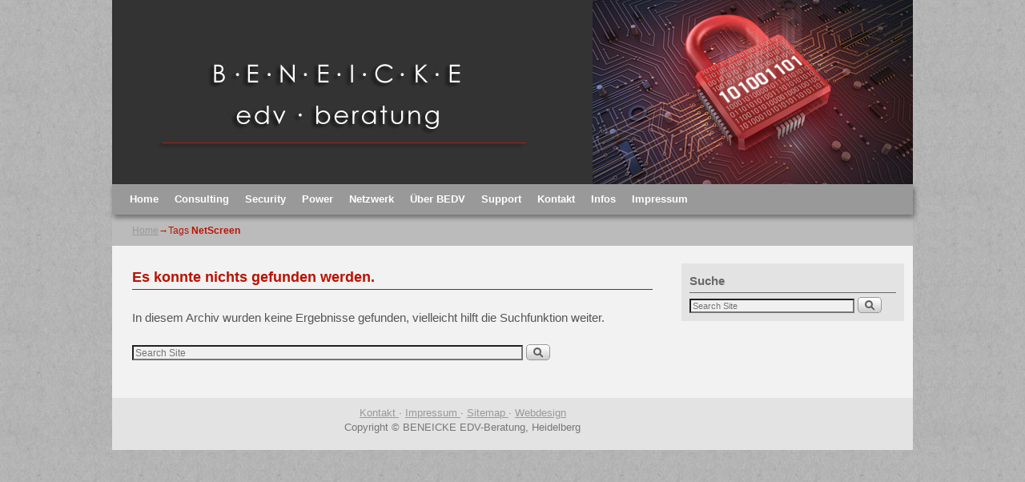

--- FILE ---
content_type: text/html; charset=UTF-8
request_url: https://www.beneicke-edv.de/tag/netscreen/
body_size: 8266
content:
<!DOCTYPE html>
<!--[if IE 7]>	<html id="ie7" dir="ltr" lang="de"> <![endif]-->
<!--[if IE 8]>	<html id="ie8" dir="ltr" lang="de"> <![endif]-->
<!--[if IE 9]>	<html id="ie9" dir="ltr" lang="de"> <![endif]-->
<!--[if !(IE 6) | !(IE 7) | !(IE 8) ] | !(IE 9) ><!-->	<html dir="ltr" lang="de"> <!--<![endif]-->
<head>
<meta charset="UTF-8" />
<meta name='viewport' content='width=device-width, initial-scale=1.0, maximum-scale=2.0, user-scalable=yes' />


<link rel="profile" href="http://gmpg.org/xfn/11" />
<link rel="pingback" href="https://www.beneicke-edv.de/xmlrpc.php" />
<!--[if lt IE 9]>
<script src="https://www.beneicke-edv.de/wp-content/themes/weaver-ii/js/html5.js" type="text/javascript"></script>
<![endif]-->

<link rel="shortcut icon"  href="favicon.ico" />
<script type="text/javascript">var weaverIsMobile=false;var weaverIsSimMobile=false;var weaverIsStacked=true;var weaverThemeWidth=1000;var weaverMenuThreshold=640;var weaverHideMenuBar=false;var weaverMobileDisabled=false;var weaverFlowToBottom=false;var weaverHideTooltip=false;var weaverUseSuperfish=false;</script>

		<!-- All in One SEO 4.9.3 - aioseo.com -->
		<title>NetScreen - BENEICKE EDV-Beratung Heidelberg</title>
	<meta name="robots" content="max-image-preview:large" />
	<link rel="canonical" href="https://www.beneicke-edv.de/tag/netscreen/" />
	<meta name="generator" content="All in One SEO (AIOSEO) 4.9.3" />
		<script type="application/ld+json" class="aioseo-schema">
			{"@context":"https:\/\/schema.org","@graph":[{"@type":"BreadcrumbList","@id":"https:\/\/www.beneicke-edv.de\/tag\/netscreen\/#breadcrumblist","itemListElement":[{"@type":"ListItem","@id":"https:\/\/www.beneicke-edv.de#listItem","position":1,"name":"Home","item":"https:\/\/www.beneicke-edv.de","nextItem":{"@type":"ListItem","@id":"https:\/\/www.beneicke-edv.de\/tag\/netscreen\/#listItem","name":"NetScreen"}},{"@type":"ListItem","@id":"https:\/\/www.beneicke-edv.de\/tag\/netscreen\/#listItem","position":2,"name":"NetScreen","previousItem":{"@type":"ListItem","@id":"https:\/\/www.beneicke-edv.de#listItem","name":"Home"}}]},{"@type":"CollectionPage","@id":"https:\/\/www.beneicke-edv.de\/tag\/netscreen\/#collectionpage","url":"https:\/\/www.beneicke-edv.de\/tag\/netscreen\/","name":"NetScreen - BENEICKE EDV-Beratung Heidelberg","inLanguage":"de-DE","isPartOf":{"@id":"https:\/\/www.beneicke-edv.de\/#website"},"breadcrumb":{"@id":"https:\/\/www.beneicke-edv.de\/tag\/netscreen\/#breadcrumblist"}},{"@type":"Organization","@id":"https:\/\/www.beneicke-edv.de\/#organization","name":"BENEICKE EDV-Beratung Heidelberg","description":"FORTINET Experte f\u00fcr Ihre Netzwerk-Sicherheit","url":"https:\/\/www.beneicke-edv.de\/","telephone":"+496221588990","logo":{"@type":"ImageObject","url":"https:\/\/www.beneicke-edv.de\/wp-content\/uploads\/2020\/10\/Logo-BEDV-2015-06.png","@id":"https:\/\/www.beneicke-edv.de\/tag\/netscreen\/#organizationLogo","width":482,"height":173,"caption":"Logo BENEICKE EDV-Beratung"},"image":{"@id":"https:\/\/www.beneicke-edv.de\/tag\/netscreen\/#organizationLogo"}},{"@type":"WebSite","@id":"https:\/\/www.beneicke-edv.de\/#website","url":"https:\/\/www.beneicke-edv.de\/","name":"BENEICKE EDV-Beratung Heidelberg","description":"FORTINET Experte f\u00fcr Ihre Netzwerk-Sicherheit","inLanguage":"de-DE","publisher":{"@id":"https:\/\/www.beneicke-edv.de\/#organization"}}]}
		</script>
		<!-- All in One SEO -->

<link rel='dns-prefetch' href='//www.beneicke-edv.de' />
<link rel='dns-prefetch' href='//s.w.org' />
<link rel="alternate" type="application/rss+xml" title="BENEICKE EDV-Beratung Heidelberg &raquo; Feed" href="https://www.beneicke-edv.de/feed/" />
<link rel="alternate" type="application/rss+xml" title="BENEICKE EDV-Beratung Heidelberg &raquo; Kommentar-Feed" href="https://www.beneicke-edv.de/comments/feed/" />
<link rel="alternate" type="application/rss+xml" title="BENEICKE EDV-Beratung Heidelberg &raquo; Schlagwort-Feed zu NetScreen" href="https://www.beneicke-edv.de/tag/netscreen/feed/" />
		<script type="text/javascript">
			window._wpemojiSettings = {"baseUrl":"https:\/\/s.w.org\/images\/core\/emoji\/13.1.0\/72x72\/","ext":".png","svgUrl":"https:\/\/s.w.org\/images\/core\/emoji\/13.1.0\/svg\/","svgExt":".svg","source":{"concatemoji":"https:\/\/www.beneicke-edv.de\/wp-includes\/js\/wp-emoji-release.min.js"}};
			!function(e,a,t){var n,r,o,i=a.createElement("canvas"),p=i.getContext&&i.getContext("2d");function s(e,t){var a=String.fromCharCode;p.clearRect(0,0,i.width,i.height),p.fillText(a.apply(this,e),0,0);e=i.toDataURL();return p.clearRect(0,0,i.width,i.height),p.fillText(a.apply(this,t),0,0),e===i.toDataURL()}function c(e){var t=a.createElement("script");t.src=e,t.defer=t.type="text/javascript",a.getElementsByTagName("head")[0].appendChild(t)}for(o=Array("flag","emoji"),t.supports={everything:!0,everythingExceptFlag:!0},r=0;r<o.length;r++)t.supports[o[r]]=function(e){if(!p||!p.fillText)return!1;switch(p.textBaseline="top",p.font="600 32px Arial",e){case"flag":return s([127987,65039,8205,9895,65039],[127987,65039,8203,9895,65039])?!1:!s([55356,56826,55356,56819],[55356,56826,8203,55356,56819])&&!s([55356,57332,56128,56423,56128,56418,56128,56421,56128,56430,56128,56423,56128,56447],[55356,57332,8203,56128,56423,8203,56128,56418,8203,56128,56421,8203,56128,56430,8203,56128,56423,8203,56128,56447]);case"emoji":return!s([10084,65039,8205,55357,56613],[10084,65039,8203,55357,56613])}return!1}(o[r]),t.supports.everything=t.supports.everything&&t.supports[o[r]],"flag"!==o[r]&&(t.supports.everythingExceptFlag=t.supports.everythingExceptFlag&&t.supports[o[r]]);t.supports.everythingExceptFlag=t.supports.everythingExceptFlag&&!t.supports.flag,t.DOMReady=!1,t.readyCallback=function(){t.DOMReady=!0},t.supports.everything||(n=function(){t.readyCallback()},a.addEventListener?(a.addEventListener("DOMContentLoaded",n,!1),e.addEventListener("load",n,!1)):(e.attachEvent("onload",n),a.attachEvent("onreadystatechange",function(){"complete"===a.readyState&&t.readyCallback()})),(n=t.source||{}).concatemoji?c(n.concatemoji):n.wpemoji&&n.twemoji&&(c(n.twemoji),c(n.wpemoji)))}(window,document,window._wpemojiSettings);
		</script>
		<style type="text/css">
img.wp-smiley,
img.emoji {
	display: inline !important;
	border: none !important;
	box-shadow: none !important;
	height: 1em !important;
	width: 1em !important;
	margin: 0 .07em !important;
	vertical-align: -0.1em !important;
	background: none !important;
	padding: 0 !important;
}
</style>
	<link rel='stylesheet' id='weaverii-main-style-sheet-css'  href='https://www.beneicke-edv.de/wp-content/themes/weaver-ii/style.min.css' type='text/css' media='all' />
<link rel='stylesheet' id='weaverii-mobile-style-sheet-css'  href='https://www.beneicke-edv.de/wp-content/themes/weaver-ii/style-mobile.min.css' type='text/css' media='all' />
<link rel='stylesheet' id='wp-block-library-css'  href='https://www.beneicke-edv.de/wp-includes/css/dist/block-library/style.min.css' type='text/css' media='all' />
<link rel='stylesheet' id='aioseo/css/src/vue/standalone/blocks/table-of-contents/global.scss-css'  href='https://www.beneicke-edv.de/wp-content/plugins/all-in-one-seo-pack/dist/Lite/assets/css/table-of-contents/global.e90f6d47.css' type='text/css' media='all' />
<script type='text/javascript' src='https://www.beneicke-edv.de/wp-includes/js/jquery/jquery.min.js' id='jquery-core-js'></script>
<script type='text/javascript' src='https://www.beneicke-edv.de/wp-includes/js/jquery/jquery-migrate.min.js' id='jquery-migrate-js'></script>
<link rel="https://api.w.org/" href="https://www.beneicke-edv.de/wp-json/" /><link rel="alternate" type="application/json" href="https://www.beneicke-edv.de/wp-json/wp/v2/tags/83" /><link rel="EditURI" type="application/rsd+xml" title="RSD" href="https://www.beneicke-edv.de/xmlrpc.php?rsd" />
<link rel="wlwmanifest" type="application/wlwmanifest+xml" href="https://www.beneicke-edv.de/wp-includes/wlwmanifest.xml" /> 
<meta name="generator" content="WordPress 5.8.12" />
<meta name="cdp-version" content="1.5.0" />
<!-- Weaver II Extras Version 2.3.4 -->

<!-- This site is using Weaver II 2.2.4 (532) subtheme: default -->
<!-- Page ID: 0 -->
<style type="text/css">
/* Weaver II styles - Version 532 */
a {color:#444;}
a { text-decoration: underline; }
a:visited {color:#444;}
a:hover {color:#000;}
a:hover{text-decoration:underline;}
.entry-title a {color:#999;}
.entry-title a:visited {color:#999;}
.entry-title a:hover {color:#000;}
.entry-title a:hover{text-decoration:none;}
.entry-meta a, .entry-utility a {color:#BF574D;}
.entry-meta a:visited, .entry-utility a:visited {color:#999;}
.entry-meta a:hover, .entry-utility a:hover {color:#000;}
.entry-meta a:hover, .entry-utility a:hover{text-decoration:none;}
.widget-area a {color:#8A8A8A;}
.widget-area a:visited {color:#8A8A8A;}
.widget-area a:hover {color:#000;}
.widget-area a:hover{text-decoration:none;}
#infobar a {color:#999;}
#infobar a:hover{text-decoration:none;}
#colophon a {color:#999;}
#colophon a:visited {color:#999;}
#colophon a:hover {color:#000;}
#colophon a:hover{text-decoration:none;}
#wrapper{max-width:1000px;}
#wrapper {padding: 0px;}
#sidebar_primary,.mobile_widget_area {background-color:#F2F2F2;}
#sidebar_right {background-color:#F2F2F2;}
#sidebar_left {background-color:#F2F2F2;}
.sidebar_top,.sidebar_extra {background-color:#F2F2F2;}
.sidebar_bottom {background-color:#F2F2F2;}
#first,#second,#third,#fourth {background-color:#F2F2F2;}
.widget {background-color:#E3E3E3;}
.widget {padding: 10px;}
#container_wrap.right-1-col{width:70.000%;} #sidebar_wrap_right.right-1-col{width:30.000%;} 
#container_wrap.right-2-col, #container_wrap.right-2-col-bottom{width:70.000%;} #sidebar_wrap_right.right-2-col, #sidebar_wrap_right.right-2-col-bottom{width:30.000%;}
#container_wrap.left-1-col{width:70.000%;} #sidebar_wrap_left.left-1-col{width:30.000%;}
#container_wrap.left-2-col, #container_wrap.left-2-col-bottom{width:70.000%;} #sidebar_wrap_left.left-2-col,#sidebar_wrap_left.left-2-col-bottom{width:30.000%;}
#container_wrap{width:40.000%;} #sidebar_wrap_left{width:30.000%;} #sidebar_wrap_right{width:30.000%;}
#sidebar_wrap_2_left_left, #sidebar_wrap_2_right_left {width:54.000%;margin-right:1%;}
#sidebar_wrap_2_left_right, #sidebar_wrap_2_right_right {width:45.000%;}
body {padding: 0px 20px 20px 20px; }
#sidebar_header .header-widget-1 {background-color:#E3E3E3;}
#sidebar_header .header-widget-1 {width:25%;}
#sidebar_header .header-widget-2 {background-color:#E3E3E3;}
#sidebar_header .header-widget-2 {width:25%;}
#sidebar_header .header-widget-3 {background-color:#E3E3E3;}
#sidebar_header .header-widget-3 {width:25%;}
#sidebar_header .header-widget-4 {background-color:#E3E3E3;}
#sidebar_header .header-widget-4 {width:25%;}
@media only screen and (max-width:640px) { /* header widget area mobile rules */
} /* end mobile rules */
#site-title {font-size:150.000%;}
#site-title {overflow:hidden; padding:0; margin:0; position:absolute; left:2.000%; top: 5.000%; z-index:20;}
#colophon { border-top: 10px solid #E3E3E3;  }
#site-info {width:80%;}
.menu_bar a, .mobile_menu_bar a {font-weight:bold;}
.menu_bar ul ul a {font-weight:bold;}
.menu_bar, .menu_bar ul {-webkit-box-shadow: rgba(0, 0, 0, 0.4) 2px 4px 6px;
-moz-box-shadow: rgba(0, 0, 0, 0.4) 2px 4px 6px; box-shadow: rgba(0, 0, 0, 0.4) 2px 4px 6px;max-width:1000px;}#wrap-header #nav-bottom-menu{position:relative;z-index:95;}
#wrap-header #nav-top-menu{position:relative;z-index:100;}
.menu_bar, .menu_bar a,.menu_bar a:visited,.mobile_menu_bar a {color:#FFF;}
.menu_bar li:hover > a, .menu_bar a:focus {background-color:#555;}
.menu_bar li:hover > a, .menu_bar a:focus {color:#FFF;}
.menu_bar ul ul a {background-color:#999;}
.menu_bar ul ul a,.menu_bar ul ul a:visited {color:#FFF;}
.menu_bar ul ul :hover > a {background-color:#555;}
.menu_bar ul ul :hover > a {color:#FFF;}
.menu_bar, .mobile_menu_bar, .menu-add {background-color:#999;}
#infobar {background-color:#BBB;}
#infobar {color:#BB1100;}
.mobile-menu-link {border-color:#FFF;}
.widget-area .menu-vertical,.menu-vertical {clear:both;background-color:transparent;margin:0;width:100%;overflow:hidden;border-bottom:3px solid #FFF;border-top:1px solid #FFF;}
.widget-area .menu-vertical ul, .menu-vertical ul {margin: 0; padding: 0; list-style-type: none;  list-style-image:none;font-family: inherit;}
.widget-area .menu-vertical li a, .widget-area .menu-vertical a:visited, .menu-vertical li a, .menu-vertical a:visited {
color: #FFF;  background-color: #999; display: block !important; padding: 5px 10px; text-decoration: none; border-top:2px solid #FFF;}
.widget-area .menu-vertical a:hover,.widget-area .menu-vertical a:focus, .menu-vertical a:hover,.menu-vertical a:focus {
color: #FFF; background-color: #555;text-decoration: none;}
.widget-area .menu-vertical ul ul li, .menu-vertical ul ul li { margin: 0; }
.widget-area .menu-vertical ul ul a,.menu-vertical ul ul a {color: #FFF; background-color: #999;
 display: block; padding: 4px 5px 4px 25px; text-decoration: none;border:0;
 border-top:1px solid #FFF;}
.widget-area .menu-vertical ul ul a:hover,#wrap-header .menu-vertical ul ul a:hover,#wrap-header .menu-vertical ul a:hover {color: #FFF; background-color: #555; text-decoration: none;}
.widget-area .menu-vertical ul ul ul a,.menu-vertical ul ul ul a {padding: 4px 5px 4px 35px;}
.widget-area .menu-vertical ul ul ul a,.menu-vertical ul ul ul ul a {padding: 4px 5px 4px 45px;}
.widget-area .menu-vertical ul ul ul ul a,.menu-vertical ul ul ul ul ul a {padding: 4px 5px 4px 55px;}
.menu_bar .current_page_item > a, .menu_bar .current-menu-item > a, .menu_bar .current-cat > a, .menu-vertical .current_page_item > a, .menu-vertical .current-menu-item > a, .menu-vertical .current-cat > a, .widget-area .menu-vertical .current_page_item > a, .widget-area .menu-vertical .current-menu-item > a, .widget-area .menu-vertical .current-cat > a {color:#FFF !important;}
.menu_bar .current_page_item > a, .menu_bar .current-menu-item > a, .menu_bar .current-cat > a, .menu-vertical .current_page_item > a, .menu-vertical .current-menu-item > a, .menu-vertical .current-cat > a, .widget-area .menu-vertical .current_page_item > a, .widget-area .menu-vertical .current-menu-item > a, .widget-area .menu-vertical .current-cat > a{font-weight:bold;}
#content .entry-title {font-size:120%;}
#colophon {font-size:115%;}
.entry-title {border-bottom: 1px solid #BB1100;}
#content, .entry-content h1, .entry-content h2 {color:#555;}
#content h1, #content h2, #content h3, #content h4, #content h5, #content h6, #content dt, #content th,
h1, h2, h3, h4, h5, h6,#author-info h2 {color:#555;}
#content h1.entry-title {color:#BB1100;}
#comments-title h3, #comments-title h4, #respond h3 {color:#000000;}
.commentlist li.comment, #respond {background-color:#E3E3E3;}
#respond input#submit {background-color:#E3E3E3;}
#content .size-full, #content .size-large, #content .size-medium, #content .size-thumbnail,#content .size-thumbnail, #content .gallery img,#content .gallery-thumb img,.entry-attachment img, #content .featured-image img.wp-post-image,#content img[class*="wp-image-"] {background-color:transparent !important;padding:0!important;}
#content img, #author-avatar img {padding:0!important;}
#content img,#author-avatar img {-webkit-box-shadow: none !important; -moz-box-shadow: none !important;box-shadow: none !important;padding:4px;}
.wp-caption p.wp-caption-text, #content .gallery .gallery-caption,.entry-attachment .entry-caption {color:#555;}
.home .sticky, #container.page-with-posts .sticky, #container.index-posts .sticky {background-color:#FFF;}
#content .entry-format {color:#666;}
body {font-size:11px;}
body.weaver-mobile {font-size:10px;}
body {font-family:Verdana,Arial,sans-serif;}
h3#comments-title,h3#reply-title,.menu_bar,.mobile_menu_bar,
#author-info,#infobar,#nav-above, #nav-below,#cancel-comment-reply-link,.form-allowed-tags,
#site-info,#site-title,#wp-calendar,#comments-title,.comment-meta,.comment-body tr th,.comment-body thead th,
.entry-content label,.entry-content tr th,.entry-content thead th,.entry-format,.entry-meta,.entry-title,
.entry-utility,#respond label,.navigation,.page-title,.pingback p,.reply,.widget-title,
.wp-caption-text,input[type=submit] {font-family:Verdana,Arial,sans-serif;}
body {color:#222;}
#wrapper {background-color:transparent;}
#main {background-color:#F2F2F2;}
#content {background-color:#F2F2F2;}
#content .post,.post {background-color:transparent;}
#author-info {background-color:transparent;}
#branding {background-color:#E3E3E3;}
#colophon {background-color:#E3E3E3;}
#colophon {color:#777;}
hr {background-color:#BB1100;}
.entry-meta {background-color:transparent;}
.entry-utility {background-color:transparent;}
input, textarea, ins, pre {background-color:#F2F2F2;}
input, textarea {color:#555;}
.widget {color:#545454;}
.widget-title {border-bottom: 1px solid #696969; margin-bottom:5px;padding-bottom:3px;}
.widget-title, .widget_search label, #wp-calendar caption {color: #696969;}
#site-title a {color:#000000;}
#site-description {color:#242424;}
@media only screen and (min-width: 581px) { #site-title{display:none;}}
#ie7 #site-title, #ie8 #site-title {display:none;}
.weaver-smalltablet-sim #site-title{display:none;}
.weaver-phone #site-title{display:block;}
#site-description{display:none;}
@media only screen and (max-width: 580px) {#site-title{display:none;}}
.weaver-phone #site-title{display:none;}
/* Weaver II Mobile Device Options */
@media only screen and (max-width:768px) and (orientation:portrait) {body {padding: 0px !important;}}
@media only screen and (max-width:640px) {
body {font-size:10px !important;}
#main a, #mobile-widget-area a, .sidebar_top a, .sidebar_bottom a, .sidebar_extra a{text-decoration: underline !important;}
}
@media only screen and (max-width: 580px) {
}

/* end Weaver II CSS */
</style> <!-- end of main options style section -->


<!--[if lte IE 8]>
<style type="text/css" media="screen">
#wrapper,#branding,#colophon,#content, #content .post,
#sidebar_primary,#sidebar_right,#sidebar_left,.sidebar_top,.sidebar_bottom,.sidebar_extra,
#first,#second,#third,#fourth,
#commentform input:focus,#commentform textarea:focus,#respond input#submit {
		behavior: url(https://www.beneicke-edv.de/wp-content/themes/weaver-ii/js/PIE/PIE.php) !important; position:relative;
}
</style>
<![endif]-->

<!-- End of Weaver II options -->
<style type="text/css" id="custom-background-css">
body.custom-background { background-color: #e3e3e3; background-image: url("https://beneicke-edv.de/wp-content/uploads/2014/02/hg-3.jpg"); background-position: left top; background-size: auto; background-repeat: repeat; background-attachment: fixed; }
</style>
	<link rel="icon" href="https://www.beneicke-edv.de/wp-content/uploads/2019/01/favicon_BEDV-150x150.jpg" sizes="32x32" />
<link rel="icon" href="https://www.beneicke-edv.de/wp-content/uploads/2019/01/favicon_BEDV.jpg" sizes="192x192" />
<link rel="apple-touch-icon" href="https://www.beneicke-edv.de/wp-content/uploads/2019/01/favicon_BEDV.jpg" />
<meta name="msapplication-TileImage" content="https://www.beneicke-edv.de/wp-content/uploads/2019/01/favicon_BEDV.jpg" />
</head>

<body class="archive tag tag-netscreen tag-83 custom-background single-author not-logged-in weaver-desktop weaver-mobile-responsive">
<a href="#page-bottom" id="page-top">&darr;</a> <!-- add custom CSS to use this page-bottom link -->
<div id="wrapper" class="hfeed">
<div id="wrap-header">
	<header id="branding" role="banner"><div id="branding-content">
		<div id="site-logo"></div>
		<div id="site-logo-link" onclick="location.href='https://www.beneicke-edv.de/';"></div>

		<div class="title-description-xhtml">
			<h1 id="site-title" ><span><a href="https://www.beneicke-edv.de/" title="BENEICKE EDV-Beratung Heidelberg" rel="home">BENEICKE EDV-Beratung Heidelberg</a></span></h1>
			<h2 id="site-description"> FORTINET Experte für Ihre Netzwerk-Sicherheit</h2>
		</div>
		<div id="header_image">
                <a href="https://www.beneicke-edv.de/" title="BENEICKE EDV-Beratung Heidelberg" rel="home">
                              <img src="https://beneicke-edv.de/wp-content/uploads/2018/04/beneicke-1000x230-final.jpg" width="1000" height="230" alt="BENEICKE EDV-Beratung Heidelberg" />
        </a>
		</div><!-- #header_image -->
	</div></header><!-- #branding-content, #branding -->
<div id="wrap-bottom-menu">
<div id="mobile-bottom-nav" class="mobile_menu_bar" style="padding:5px 10px 5px 10px;clear:both;">
	<div style="margin-bottom:20px;">
<span class="mobile-home-link">
	<a href="https://www.beneicke-edv.de/" title="BENEICKE EDV-Beratung Heidelberg" rel="home">Startseite</a></span>
	<span class="mobile-menu-link-icon"><a href="javascript:void(null);" onclick="weaverii_ToggleMenu(document.getElementById('nav-bottom-menu'), this, '&nbsp;&nbsp;&nbsp;&nbsp;&nbsp;', '&nbsp;&nbsp;&nbsp;&nbsp;&nbsp;')">&nbsp;&nbsp;&nbsp;&nbsp;&nbsp;</a></span></div>
</div>
		<div class="skip-link"><a class="assistive-text" href="#content" title="">Zum Inhalt wechseln</a></div>
			<div class="skip-link"><a class="assistive-text" href="#sidebar_primary" title="">Zum sekundären Inhalt wechseln</a></div>
				<div id="nav-bottom-menu"><nav id="access" class="menu_bar" role="navigation">
<div class="menu"><ul id="menu-menue-oben" class="menu"><li id="menu-item-351" class="menu-item menu-item-type-post_type menu-item-object-page menu-item-home menu-item-351"><a href="https://www.beneicke-edv.de/">Home</a></li>
<li id="menu-item-454" class="menu-item menu-item-type-post_type menu-item-object-page menu-item-454"><a href="https://www.beneicke-edv.de/consulting/">Consulting</a></li>
<li id="menu-item-326" class="menu-item menu-item-type-post_type menu-item-object-page menu-item-326"><a href="https://www.beneicke-edv.de/security/">Security</a></li>
<li id="menu-item-325" class="menu-item menu-item-type-post_type menu-item-object-page menu-item-325"><a href="https://www.beneicke-edv.de/power/">Power</a></li>
<li id="menu-item-324" class="menu-item menu-item-type-post_type menu-item-object-page menu-item-324"><a href="https://www.beneicke-edv.de/netzwerk/">Netzwerk</a></li>
<li id="menu-item-323" class="menu-item menu-item-type-post_type menu-item-object-page menu-item-323"><a href="https://www.beneicke-edv.de/ueber-bedv/">Über BEDV</a></li>
<li id="menu-item-322" class="menu-item menu-item-type-post_type menu-item-object-page menu-item-has-children menu-item-322"><a href="https://www.beneicke-edv.de/support/">Support</a>
<ul class="sub-menu">
	<li id="menu-item-1015" class="menu-item menu-item-type-post_type menu-item-object-page menu-item-1015"><a href="https://www.beneicke-edv.de/support/tools/">tools</a></li>
</ul>
</li>
<li id="menu-item-192" class="menu-item menu-item-type-post_type menu-item-object-page menu-item-has-children menu-item-192"><a href="https://www.beneicke-edv.de/kontakt/">Kontakt</a>
<ul class="sub-menu">
	<li id="menu-item-1016" class="menu-item menu-item-type-post_type menu-item-object-page menu-item-1016"><a href="https://www.beneicke-edv.de/kontakt/anfahrt/">Anfahrt</a></li>
</ul>
</li>
<li id="menu-item-377" class="menu-item menu-item-type-taxonomy menu-item-object-category menu-item-377"><a href="https://www.beneicke-edv.de/category/news/">Infos</a></li>
<li id="menu-item-1649" class="menu-item menu-item-type-post_type menu-item-object-page menu-item-1649"><a href="https://www.beneicke-edv.de/impressum/">Impressum</a></li>
</ul></div>		</nav></div><!-- #access --></div> <!-- #wrap-bottom-menu -->
</div> <!-- #wrap-header -->
	<div id="infobar">
<span id="breadcrumbs"><span class="crumbs"><a href="https://www.beneicke-edv.de/">Home</a>&rarr;Tags <span class="bcur-page">NetScreen</span></span></span>	<span class='infobar_right'>
<span id="infobar_paginate"></span>
	</span></div><div class="weaver-clear"></div><!-- #infobar -->
	<div id="main">
		<div id="container_wrap" class="container-tag equal_height right-1-col">
		<section id="container">
			<div id="content" role="main">

				<article id="post-0" class="post no-results not-found">
	<header class="entry-header">
		<h1 class="entry-title">Es konnte nichts gefunden werden.</h1>
	</header><!-- .entry-header -->

	<div class="entry-content cf">
		<p>
In diesem Archiv wurden keine Ergebnisse gefunden, vielleicht hilft die Suchfunktion weiter.		</p>
			<p>
<form role="search" style="background:transparent;" method="get" class="searchform" action="https://www.beneicke-edv.de/" >
	<label class="screen-reader-text" for="s">Suche nach:</label>
	<input type="search" value="" name="s" id="s" placeholder="Search Site" />
	<input class="searchformimg" type="image" src="/wp-content/themes/weaver-ii/images/search_button.gif" alt="Search" />
	</form>		</p>
	</div><!-- .entry-content -->
	</article><!-- #post-0 -->

			</div><!-- #content -->
		</section><!-- #container -->
		</div><!-- #container_wrap -->

	<div id="sidebar_wrap_right" class="right-1-col equal_height">
	<div id="sidebar_primary" class="widget-area weaver-clear" role="complementary">
<aside id="search-2" class="widget widget_search"><h3 class="widget-title">Suche</h3><form role="search" style="background:transparent;" method="get" class="searchform" action="https://www.beneicke-edv.de/" >
	<label class="screen-reader-text" for="s">Suche nach:</label>
	<input type="search" value="" name="s" id="s" placeholder="Search Site" />
	<input class="searchformimg" type="image" src="/wp-content/themes/weaver-ii/images/search_button.gif" alt="Search" />
	</form></aside>	</div><!-- #sidebar_primary .widget-area -->
	</div><!-- #sidebar_wrap_right -->
    <div class='weaver-clear'></div></div><!-- #main -->
	<footer id="colophon" role="contentinfo">
	  <div>

		<div id="site-ig-wrap">
		<span id="site-info">
<p style="text-align: center;"><a title="Kontakt" href="http://beneicke-edv.de/kontakt/">Kontakt </a> &middot; <a title="Impressum" href="http://beneicke-edv.de/impressum/">Impressum </a> &middot; <a title="Sitemap" href="http://beneicke-edv.de/page.xml/">Sitemap </a> &middot; <a title="Jutta Sendelbach, Mediengestaltung Web und Print in Karlsruhe" href="http://www.kunikun.de" target="_blank">Webdesign</a><br>Copyright &copy;<script language="php"> $first="2013"; $ty=date("Y"); echo $first . (($first == $ty) ? '' : &#8211; . $ty); </script> BENEICKE EDV-Beratung, Heidelberg <?php echo date("Y"); ?></p>		</span> <!-- #site-info -->
		</div><!-- #site-ig-wrap -->
		<div class="weaver-clear"></div>
	  </div>
	</footer><!-- #colophon -->
</div><!-- #wrapper -->
<a href="#page-top" id="page-bottom">&uarr;</a>
<div id="weaver-final" class="weaver-final-normal"><script type='text/javascript' id='weaverJSLib-js-extra'>
/* <![CDATA[ */
var weaver_menu_params = {"selector":"li:has(ul) > a","selector_leaf":"li li li:not(:has(ul)) > a"};
/* ]]> */
</script>
<script type='text/javascript' src='https://www.beneicke-edv.de/wp-content/themes/weaver-ii/js/weaverjslib.min.js' id='weaverJSLib-js'></script>
<script type='text/javascript' src='https://www.beneicke-edv.de/wp-includes/js/wp-embed.min.js' id='wp-embed-js'></script>
</div> <!-- #weaver-final -->
</body>
</html>
